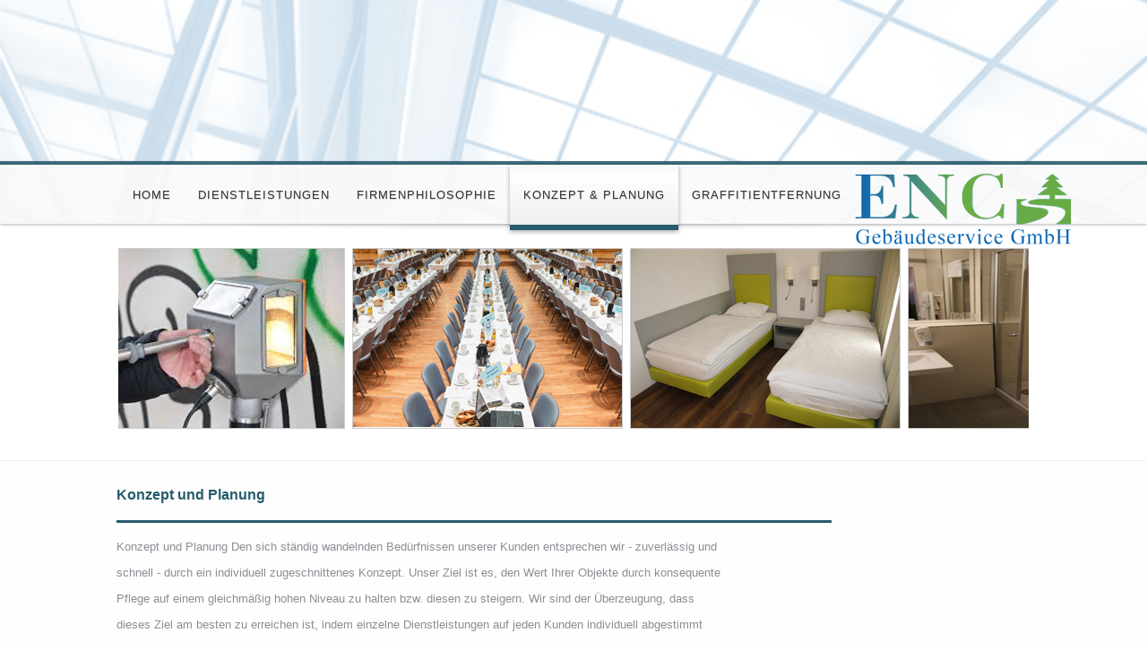

--- FILE ---
content_type: text/html; charset=utf-8
request_url: http://encg.de/index.php/konzept-planung
body_size: 19835
content:

 

<!DOCTYPE html>
<html xmlns="http://www.w3.org/1999/xhtml" xml:lang="de-de" lang="de-de" >
<head><!--j51_pianoforte--><!--JMG Disable Google Font 5.1.20--><!--13 js sources localized--><!--12 CSS sources localized-->
<base href="http://encg.de/index.php/konzept-planung" />
	<meta http-equiv="content-type" content="text/html; charset=utf-8" />
	<meta name="author" content="Super User" />
	<meta name="description" content="Reinigung, Bestuhlung, Eventservice, Putzfrauen, Kehrwochendienst, Reinigungsservice, Büroräume reinigen, Gebäudereinigung, Gebäudereiniger" />
	<meta name="generator" content="Joomla! - Open Source Content Management" />
	<title>Konzept &amp; Planung</title>
	<link href="http://encg.de/index.php/component/search/?Itemid=104&amp;format=opensearch" rel="search" title="Suchen encg" type="application/opensearchdescription+xml" />
	<link href="/templates/j51_pianoforte/favicon.ico" rel="shortcut icon" type="image/vnd.microsoft.icon" />
	<link href="http://encg.de/modules/mod_logo_slider/tmpl/css/jquery.bxslider.css" rel="stylesheet" type="text/css" />
	<link href="http://encg.de/modules/mod_logo_slider/tmpl/css/font-awesome.min.css" rel="stylesheet" type="text/css" />
	<style type="text/css">


#client93 .bx-wrapper .bx-controls-direction a{
color:#333333!important;
}
#client93 .bx-wrapper .bx-pager.bx-default-pager a{
background:#333333!important;
}

#client93 .bx-viewport{
min-height: 200px!important;
}
#client93 .slide-contents img,#client93 .slide-contents .canv{
border: 1px solid #cccccc;
}

	</style>
	<script type="application/json" class="joomla-script-options new">{"csrf.token":"8db7b64731905a4fa41413e7c2a84388","system.paths":{"root":"","base":""}}</script>
	<script src="/media/jui/js/jquery.min.js?040715519427f509f59a86068412908a" type="text/javascript"></script>
	<script src="/media/jui/js/jquery-noconflict.js?040715519427f509f59a86068412908a" type="text/javascript"></script>
	<script src="/media/jui/js/jquery-migrate.min.js?040715519427f509f59a86068412908a" type="text/javascript"></script>
	<script src="/media/system/js/caption.js?040715519427f509f59a86068412908a" type="text/javascript"></script>
	<script src="/media/system/js/mootools-core.js?040715519427f509f59a86068412908a" type="text/javascript"></script>
	<script src="/media/system/js/core.js?040715519427f509f59a86068412908a" type="text/javascript"></script>
	<script src="/media/system/js/mootools-more.js?040715519427f509f59a86068412908a" type="text/javascript"></script>
	<script src="/media/jui/js/bootstrap.min.js?040715519427f509f59a86068412908a" type="text/javascript"></script>
	<!--[if lt IE 9]><script src="/media/system/js/html5fallback.js?040715519427f509f59a86068412908a" type="text/javascript"></script><![endif]-->
	<script src="http://encg.de/modules/mod_logo_slider/tmpl/js/jquery.bxSlider.js" type="text/javascript"></script>
	<script type="text/javascript">
jQuery(window).on('load',  function() {
				new JCaption('img.caption');
			});
	jQuery.noConflict();
	jQuery(document).ready(function(){
	jQuery('#slider93').bxSlider({
		mode: 'horizontal',
		maxSlides:5,
		slideWidth:300,
		minSlides:3,
		speed : 30000,
		ticker:true,
		tickerHover:true,
		slideMargin:10,
		autoDirection :'next',
		useCSS : false
	}
	);});

	</script>


   

<link rel="stylesheet" href="/templates/system/css/system.css" type="text/css" />
<link rel="stylesheet" href="/templates/j51_pianoforte/css/reset.css" type="text/css" />
<link rel="stylesheet" href="/templates/j51_pianoforte/css/bootstrap.css" type="text/css" />
<link rel="stylesheet" href="/templates/j51_pianoforte/css/typo.css" type="text/css" />
<link rel="stylesheet" href="/templates/j51_pianoforte/css/template.css" type="text/css" />
<link rel="stylesheet" href="/templates/j51_pianoforte/css/nexus.css" type="text/css" />

<meta name="viewport" content="width=device-width, initial-scale=1, maximum-scale=1"/>
<link rel="stylesheet" href="/templates/j51_pianoforte/css/responsive-nav.css" type="text/css" />
<link rel="stylesheet" href="/templates/j51_pianoforte/css/responsive-nav-style.css" type="text/css" />
<link rel="stylesheet" href="/templates/j51_pianoforte/css/responsive.css" type="text/css" />

<style type="text/css">body{font-family:Arial, Helvetica, sans-serif }</style>


<style type="text/css">h2{font-family:Arial, Helvetica, sans-serif }</style>


<style type="text/css">.module h3, .module_menu h3{font-family:Arial, Helvetica, sans-serif }</style>


<style type="text/css">#hornav{font-family:Arial, Helvetica, sans-serif }</style>


<!--removed external google font: Lora-->
<style type="text/css">h1.logo-text a{font-family:Lora }</style>


<style type="text/css">
/*--Set Logo Image position and locate logo image file--*/ 
.logo a {left:850px}
.logo a {top:195px}
/*--End Set Logo Image position and locate logo image file--*/ 

/*--Body font size--*/
body{font-size: 14px}

/*--Text Colors for Module Heads and Article titles--*/ 
body {color:#8b8e94;}
h2, h2 a:link, h2 a:visited {color: #444444 ; }
.module h3, .module_menu h3, h3 {color: #666666 }
a {color: #499179 }

/*--Text Colors for Logo and Slogan--*/ 
h1.logo-text a {
	color: #404040;
}
p.site-slogan {color: #404040 }

/*--Hornav Ul text color and dropdown background color--*/
#hornav ul li a  {color: #333333 }
#subMenusContainer ul, #subMenusContainer ol{background-color: #fafafa }

/*--Start Style Side Column and Content Layout Divs--*/
/*--Get Side Column widths from Parameters--*/
.sidecol_a {width: 25% }
.sidecol_b {width: 25% }

.maincontent {padding: 0 26px;}

/*--Check and see what modules are toggled on/off then take away columns width, margin and border values from overall width*/

/* Top margin adjustment */
#body_bg {padding-top:5px;}

/*Style Side Column A, Side Column B and Content Divs layout*/
  
	.sidecol_a {float:left;}
	.sidecol_b {float:right;}
	#content_remainder {float:left;}
/*--End Style Side Column and Content Layout Divs--*/

/*--Load Custom Css Styling--*/

/* Wrapper Width */
.wrapper960, #header {width: 1080px ;}

@media only screen and (min-width: 960px) and (max-width: 1080px) {
.wrapper960, #header_items, #header, #logo, .hornavmenu {width:95% !important;}
#logo {width:100% !important;}
/* Hide default hornav menu */
#hornav, .hornavmenu {display:none !important;}
/* Show mobile hornav menu */
.hornavmenumobile {display:inline; z-index: 99; }
#socialmedia {left: 20px;}
}

/* Social Icons Colour */
#socialmedia ul li a{background-position: 0px -40px;}

/* Background Color */
body, #body_bg {
background-color: #ffffff;
}

/* Button Colour */
.readmore a, input.button, ul.pagination li, li.pagenav-prev, li.pagenav-next, button, .j51-button a, .module .j51imagelinkhover .j51button a, 
.module_style-box .j51imagelinkhover .j51button a, .pagination li a, .pagination li span {
	background-color: #e6e6e6;
}
.btn, .btn:hover, .btn-group.open .btn.dropdown-toggle, .input-append .add-on, .input-prepend .add-on, .pager.pagenav a, .btn-primary:hover, .btn-primary:active, .btn-primary.active, .btn-primary.disabled, .btn-primary[disabled] {
	background-color: #e6e6e6;
}


/*-- Background Image --*/ 
#container_header {
	background: url(/images/hintergrund/Hintergrundbild-02.png) 50% 0% no-repeat;
}

/* Top-3# Module Background */
#top3_modules.block_holder {
	background-color: #f7f7f7;
}

/* Header Color */
.js .selectnav {
	background-color: #ffffff !important;
}

/* Hornav/Social Icons Background Color */
#container_header_bg {
	background-color:#fafafa;
}

/* Mobile Tag Background */
#nav-toggle {background-color:#275a6b;}

/* Top Menu Border Colour */
#container_header_bg {
	-moz-box-shadow: 0 1px 3px rgba(0,0,0,.32), inset 0 4px 0 #275a6b; /* drop shadow and inner shadow */
	-webkit-box-shadow: 0 1px 3px rgba(0,0,0,.32), inset 0 4px 0 #275a6b; /* drop shadow and inner shadow */
	box-shadow: 0 1px 3px rgba(0,0,0,.32), inset 0 4px 0 #275a6b; /* drop shadow and inner shadow */
}
#hornav li > a:hover, #hornav li.active > a, a.mainMenuParentBtnFocused {
	-moz-box-shadow: 0 2px 5px rgba(0,0,0,.32), inset 0 -6px 0 #275a6b; /* drop shadow and inner shadow */
	-webkit-box-shadow: 0 2px 5px rgba(0,0,0,.32), inset 0 -6px 0 #275a6b; /* drop shadow and inner shadow */
	box-shadow: 0 2px 5px rgba(0,0,0,.32), inset 0 -6px 0 #275a6b; /* drop shadow and inner shadow */
}

/* Showcase Position Height */
#container_spacer1 {
	min-height: #275a6bpx;
}

/* Responsive Options */

	
	
	
	
	
	
		
		@media only screen and ( max-width: 767px ) {
	.showcase {display:inline;}
	.mobile_showcase {display:none;}
	}
		

/* Custom Reponsive CSS */
   
   
  

</style>

 <!-- Content Background Colour -->

 <style type="text/css"> 
#container_main, #container_bottom_modules,
#container_hornav_mobile, #container_top3_modules {
	background-color: #f5f5f5;
	background-color: rgba(245,245,245, 0.1 );
}

 </style>

 <!-- Top Menu Hover/Active Colour -->
 <style type="text/css">
#hornav li > a:hover, #hornav li.active > a, a.mainMenuParentBtnFocused {
	background-color: rgba(255,255,255, 1 );
}
 </style>

<!-- Base Modules -->
 <style type="text/css">
#container_base, #container_copyright  {
	background-color: rgba(39,90,107, 1 );
}

 </style>

 <!-- #container_header background colour -->
 <style type="text/css">
#container_header {
	background-color: rgba(255,255,255, 1 );
}
 </style>



<!-- Hornav Responsive Menu -->
<script type="text/javascript" src="/templates/j51_pianoforte/js/responsive-nav/responsive-nav.js" charset="utf-8"></script>

<!-- Hornav Dropdown -->
<script type="text/javascript" src="/templates/j51_pianoforte/js/dropdown.js" charset="utf-8"></script>
<script type="text/javascript" >
window.addEvent('domready', function() {
	var myMenu = new MenuMatic();
});
</script>

<!-- Load scripts.js -->
<script type="text/javascript" src="/templates/j51_pianoforte/js/scripts.js" charset="utf-8"></script>

<!-- <link rel="stylesheet" href="http://basehold.it/32"> -->


<link href="/media/plg_system_jmgdisablegooglefont/assets/css/lora.css" rel="stylesheet" type="text/css" />
</head>
<body> 
	<div id="container_header_bg" class="container"></div>

	<div id="container_header" class="container"><div class="wrapper960">
	<div id ="header" class="block_holder"> 

        <div id="socialmedia">
                <ul id="navigation">
                           
                         
                         
                         
                         
                         
                         
                         
                         
                         
                         
                         
                         
                         
                         
                         
                </ul>
        </div>	
        
        <div id="logo">
            <div class="logo_container">		
                                <div class="logo"> <a href="/index.php" title=""><span>
                                            <img style="display: block;" src="/images/logo/Logo_homepage.png" alt="Logo" />
                                    </span></a> </div>
                                </div>
        </div>

        <div class="hornavmenu">
                            <div id="hornav">
                    
<ul class="menu" id="moomenu">
<li class="item-101"><a href="/index.php" >Home</a></li><li class="item-102"><a href="/index.php/dienstleistungen" >Dienstleistungen</a></li><li class="item-103"><a href="/index.php/firmenphilosophie" >Firmenphilosophie</a></li><li class="item-104 current active"><a href="/index.php/konzept-planung" >Konzept &amp; Planung</a></li><li class="item-109"><a href="/index.php/graffitientfernung" >Graffitientfernung</a></li></ul>
                </div>
                    </div>

        <div class="hornavmenumobile">
            <div id ="nav">
                
<ul class="menu" id="mobile">
<li class="item-101"><a href="/index.php" >Home</a></li><li class="item-102"><a href="/index.php/dienstleistungen" >Dienstleistungen</a></li><li class="item-103"><a href="/index.php/firmenphilosophie" >Firmenphilosophie</a></li><li class="item-104 current active"><a href="/index.php/konzept-planung" >Konzept &amp; Planung</a></li><li class="item-109"><a href="/index.php/graffitientfernung" >Graffitientfernung</a></li></ul>
            </div>
        </div>

        
<div class="clear"></div>

</div>	</div></div>


<div id="body_bg">

	
		<div id="container_slideshow_modules" class="container"><div class="wrapper960">
	
<div id="slideshow_modules" class="block_holder">

<!-- <div id="slideshow_modules_inner" class="border_outer"> -->
<!-- <div class="j51_border2"> -->

    <div id="wrapper_top-1" class="block_holder_margin">
         
        <div class="top-1" style="width:100%;"><div class="module_margin">
		<div class="module_">
		<div class="module">
			<div class="module_padding">
								<div class="module_content">
				<div id="client93" class="bx-horizontal ">
	<div id="slider93">
					<div class="slide-contents">
					<img alt="Bild-04"  src="http://encg.de/images/logo-slider/bild-04.png" />
				</div>
							<div class="slide-contents">
					<img alt="Bild-12"  src="http://encg.de/images/logo-slider/bild-12.png" />
				</div>
							<div class="slide-contents">
					<img alt="Bild-11"  src="http://encg.de/images/logo-slider/bild-11.png" />
				</div>
							<div class="slide-contents">
					<img alt="Bild-10"  src="http://encg.de/images/logo-slider/bild-10.png" />
				</div>
							<div class="slide-contents">
					<img alt="Bild-09"  src="http://encg.de/images/logo-slider/bild-09.png" />
				</div>
							<div class="slide-contents">
					<img alt="Bild-05"  src="http://encg.de/images/logo-slider/bild-05.png" />
				</div>
							<div class="slide-contents">
					<img alt="Bild-06"  src="http://encg.de/images/logo-slider/bild-06.png" />
				</div>
							<div class="slide-contents">
					<img alt="Bild-08"  src="http://encg.de/images/logo-slider/bild-08.png" />
				</div>
							<div class="slide-contents">
					<img alt="Bild-02"  src="http://encg.de/images/logo-slider/bild-02.png" />
				</div>
							<div class="slide-contents">
					<img alt="Bild-01"  src="http://encg.de/images/logo-slider/bild-01.png" />
				</div>
							<div class="slide-contents">
					<img alt="Bild-03"  src="http://encg.de/images/logo-slider/bild-03.png" />
				</div>
							<div class="slide-contents">
					<img alt="Bild-07"  src="http://encg.de/images/logo-slider/bild-07.png" />
				</div>
				</div>
</div>				</div> 
			</div>
		</div>
		</div>
	</div></div>                                                <div class="clear"></div>
    </div>		
    					

</div>	</div></div>
	
	
	<div id="container_main" class="container"><div class="wrapper960">
	

<!--Setting up Layout for MainContent and Side Columns. Check to see if modules are enabled or disabled in the sidecolumns-->

<div id ="main" class="block_holder">

<!--Sidecol & content background -->  
    <div class="backgrounds">
        

        
        <div class="content_full"></div>
    </div>
<!--End Sidecol & content background -->  

<!--Side Columns Layout-->                          
       
    
<!--End Side Columns Layout-->

<!--Find Content width and show component area-->
<div id="content_full" class="side_margins content_full">

    <!--Modules ContentTop-->
                        
        <!--End Modules ContentTop-->

        <div class="maincontent">
                <div class="message">
                                            <div id="system-message-container">
	</div>

                                    </div>
            <div class="item-page" itemscope itemtype="https://schema.org/Article">
	<meta itemprop="inLanguage" content="de-DE" />
	
		
						
		
	
	
		
								<div itemprop="articleBody">
		<div><span style="color: #275a6b; font-family: verdana,geneva,sans-serif; font-size: 12pt;"><strong>Konzept und Planung</strong></span></div>
<div><span style="font-family: verdana,geneva,sans-serif; font-size: 10pt;"><strong><img src="/images/icons/linie-content.png" alt="" /></strong></span></div>
<div align="justify"><span style="font-family: verdana,geneva,sans-serif; font-size: 10pt;">Konzept und Planung Den sich ständig wandelnden Bedürfnissen unserer Kunden entsprechen wir - zuverlässig und</span></div>
<div align="justify"><span style="font-family: verdana,geneva,sans-serif; font-size: 10pt;">schnell - durch ein individuell zugeschnittenes Konzept. Unser Ziel ist es, den Wert Ihrer Objekte durch konsequente</span></div>
<div align="justify"><span style="font-family: verdana,geneva,sans-serif; font-size: 10pt;">Pflege auf einem gleichmäßig hohen Niveau zu halten bzw. diesen zu steigern. Wir sind der Überzeugung, dass</span></div>
<div align="justify"><span style="font-family: verdana,geneva,sans-serif; font-size: 10pt;">dieses Ziel am besten zu erreichen ist, indem einzelne Dienstleistungen auf jeden Kunden individuell abgestimmt</span></div>
<div align="justify"><span style="font-family: verdana,geneva,sans-serif; font-size: 10pt;">werden. Dadurch gewährleisten wir die optimale Durchführung unseres Services. Es ist uns sehr wichtig, Ihre</span></div>
<div align="justify"><span style="font-family: verdana,geneva,sans-serif; font-size: 10pt;">Vorschläge und Anregung in die Planung und Umsetzung mit einfließen zu lassen. Zögern Sie nicht, uns anzurufen!</span></div>
<div align="justify"><span style="font-family: verdana,geneva,sans-serif; font-size: 10pt;">Gerne stellen wir Ihnen ein kostengünstiges und maßgeschneidertes Angebot mit detailliertem Leistungsverzeichnis zusammen.</span></div>
<div align="justify"> </div>
<div align="justify"> </div>	</div>

	
							</div>
 <div class="clear"></div>
        </div>

    <!--Modules ContentBottom-->
                        
        <!--End Modules ContentBottom-->

</div>
<div class="clear"></div>
<!--End Content width and show component area-->
           
            

</div>
<div class="clear"></div>	</div></div>


	
	
<div id="container_base" class="container"><div class="wrapper960">

<div id ="base" class="block_holder">

									
				
									

<div class="clear"></div>
	
<div class="clear"></div>
</div>

</div></div>

<div id="container_copyright" class="container"><div class="wrapper960">

				<div id="footermenu"><div class="module_margin">
				 
<ul class="menu">
<li class="item-105"><a href="/index.php/impressum" >Impressum</a></li><li class="item-106"><a href="/index.php/kontakt" >Kontakt</a></li><li class="item-107"><a href="/index.php/anfahrt" >Anfahrt</a></li></ul>
				 <div class="clear"></div>
			</div></div>
	
	<div id="copyright" class="module_margin"><div class="block_holder_margin">
		 <p>(c) ENC Gebäudeservice GmbH</p>
	</div></div>
	
<div class="clear"></div>
</div></div></div>
    <script type="text/javascript">
      var navigation = responsiveNav("#nav", {
        animate: true,        // Boolean: Use CSS3 transitions, true or false
        transition: 800,      // Integer: Speed of the transition, in milliseconds
        label: "Menu",        // String: Label for the navigation toggle
        insert: "before",      // String: Insert the toggle before or after the navigation

      });
    </script>
</div>


</body> 
</html>

--- FILE ---
content_type: text/css
request_url: http://encg.de/templates/j51_pianoforte/css/template.css
body_size: 11633
content:
@import url("jstuff.css");body {width: 100%;}#content100 {float:left; width:100%;}#header_items {width: 100%;}#header.block_holder,  #footermenu.block_holder {padding:0;}.module_margin {margin:10px;}.top-1, .top-2, .top-3, .contenttop, .contentbottom, .bottom-1, .bottom-2, .base-1, .base-2  {float: left;}.block_holder {padding:0;}/*--Framework Classes--*/.container {	width:100%; }.wrapper960 {	width:960px; 	margin:0 auto; }.clear {	clear:both;}.menu{}#content_full {	float:left;	width:100%;}/*--Header Div--*/#header {	position:relative;}/* Search */#search {	height:20px;	position:absolute;	z-index:10;}#search form {	margin:0;}#search .inputbox {background:url("../images/searchBox.png") no-repeat scroll left top transparent;border:medium none;height:17px;margin:0;padding:3px 5px 7px 30px;width:168px;}#search form .search label {	display: none;}/*Language Divs*/#language {	position:absolute;}/*--Logo & Slogan Layout--*/#logo {	position:absolute;}.logo_container {	margin: 0px; }.logo_container h1 {	padding:0px;	margin:0;	line-height:normal !important;}.logo a {display:block; position:relative; z-index:20;}h1.logo-text {	margin:0; 	padding:0; 	text-align:left;}h1.logo-text a {	letter-spacing:-3px; 	white-space:nowrap; 	outline:none; 	position:relative; 	text-decoration:none; 	width:100%;}p.site-slogan {	padding:0; 	position:relative; line-height: 1.4em;}/* Social Media */#socialmedia {	background:rgba(0,0,0,0.0);	position: absolute;  padding:0;  right: 0px;  top: 0px;  z-index: 10;}#socialmedia ul{  list-style: none;  margin: 0 0 0px 0;}#socialmedia ul li{  display:block;  float: left;  margin:0;  padding:0 0 0px 0;}#socialmedia ul li a{  display:block;  width:40px;  height:40px;  text-indent:-9999px;  background-position: 0px -40px;  background-repeat: no-repeat;  padding-bottom: 1px;  opacity: 1;}#socialmedia a:hover{  background-position: 0px -40px !important;  opacity: 1;  -webkit-transition-duration: 0.5s;  -moz-transition-duration: 0.5s;  -o-transition-duration: 0.5s;  -ms-transition-duration: 0.5s;  transition-duration: 0.5s;  -webkit-transition-property: background-color;  -moz-transition-property: background-color;  -o-transition-property: background-color;  -ms-transition-property: background-color;  transition-property: background-color;}.social-facebook a { background: url(../images/social_icons/facebook.png) no-repeat 50% 50% }.social-facebook a:hover { background-color: #3b5998 }.social-twitter a { background: url(../images/social_icons/twitter.png) no-repeat 50% 50% }.social-twitter a:hover { background-color: #48c4d2 }.social-googleplus a { background: url(../images/social_icons/googleplus.png) no-repeat 50% 50% }.social-googleplus a:hover { background-color: #d94a39 }.social-youtube a { background: url(../images/social_icons/youtube.png) no-repeat 50% 50% }.social-youtube a:hover { background-color: #f45750 }.social-pinterest a { background: url(../images/social_icons/pinterest.png) no-repeat 50% 50% }.social-pinterest a:hover { background-color: #cb2027 }.social-blogger a { background: url(../images/social_icons/blogger.png) no-repeat 0 0 }.social-blogger a:hover { background-color: #fb913f }.social-dribbble a { background: url(../images/social_icons/dribbble.png) no-repeat 50% 50% }.social-dribbble a:hover { background-color: #ef5b92 }.social-flickr a { background: url(../images/social_icons/flickr.png) no-repeat 50% 50% }.social-flickr a:hover { background-color: #f1628b }.social-skype a { background: url(../images/social_icons/skype.png) no-repeat 50% 50% }.social-skype a:hover { background-color: #18b7f1 }.social-digg a { background: url(../images/social_icons/digg.png) no-repeat 50% 50% }.social-digg a:hover { background-color: #2882c6 }.social-linkedin a { background: url(../images/social_icons/linkedin.png) no-repeat 50% 50% }.social-linkedin a:hover { background-color: #71b2d0 }.social-vimeo a { background: url(../images/social_icons/vimeo.png) no-repeat 50% 50% }.social-vimeo a:hover { background-color: #62a0ad }.social-yahoo a { background: url(../images/social_icons/yahoo.png) no-repeat 50% 50% }.social-yahoo a:hover { background-color: #ab64bc }.social-tumblr a { background: url(../images/social_icons/tumblr.png) no-repeat 50% 50% }.social-tumblr a:hover { background-color: #3a5976 }.social-deviantart a { background: url(../images/social_icons/deviantart.png) no-repeat 50% 50% }.social-deviantart a:hover { background-color: #d0de21 }.social-delicious a { background: url(../images/social_icons/delicious.png) no-repeat 50% 50% }.social-delicious a:hover { background-color: #3274d1 }.social-rss a { background: url(../images/social_icons/rss.png) no-repeat 50% 50% }.social-rss a:hover { background-color: #fe9900 }	/*--Breadcrumb Divs--*/	#breadcrumb .module_padding {	padding:0px;}/*--Main Content and Side Columns Divs--*/.maincontent {padding: 0 15px;}.sidecol_a, .sidecol_b {height:100%;} /*--Bottom Modules Divs--*/#bottom_modules { }/*--Base Modules and footer Divs --*/#copyright a { color:#bbb; text-decoration:none; }/* Module Styling */.module, .module_menu {	float:left;	width:100%;}.module_header h3, .module_header h3 {	padding:0; 	margin:0;}.module p, .module_menu p {	margin:0;}.module_padding {	height:100%;	padding:6px 10px;}.module_content {	padding:0;}#sidecol .module {	margin-bottom:10px;}/* Module Stlying - Icons */.icon-pen .module_header h3, .module_icon-pen .module_header h3 {  background: url("../images/icons/pen.png") no-repeat scroll 0px center transparent;  padding:5px 36px;}.icon-mail .module_header h3, .module_icon-mail .module_header h3 {  background: url("../images/icons/mail.png") no-repeat scroll 0px center transparent;  padding:5px 36px;}.icon-screen .module_header h3, .module_icon-screen .module_header h3 {  background: url("../images/icons/screen.png") no-repeat scroll 0px center transparent;  padding:5px 36px;}.icon-bubble .module_header h3, .module_icon-bubble .module_header h3 {  background: url("../images/icons/bubble.png") no-repeat scroll 0px center transparent;  padding:5px 36px;}.icon-tick .module_header h3, .module_icon-tick .module_header h3 {  background: url("../images/icons/tick.png") no-repeat scroll 0px center transparent;  padding:5px 36px;}.icon-plus .module_header h3, .module_icon-plus .module_header h3 {  background: url("../images/icons/plus.png") no-repeat scroll 0px center transparent;  padding:5px 36px;}.icon-arrow .module_header h3, .module_icon-arrow .module_header h3 {  background: url("../images/icons/arrow.png") no-repeat scroll 0px center transparent;  padding:5px 36px;}.icon-star .module_header h3, .module_icon-star .module_header h3 {  background: url("../images/icons/star.png") no-repeat scroll 0px center transparent;  padding:5px 36px;}/* Module Styling - Menus */.module ul, .module_menu ul {	list-style-type: none;}.module ul a, .module_menu ul a {display:block; text-decoration: none;}#breadcrumb-1, #footer-1, #footer-2, #footer-3 {	float: left; 	width:100%;}  /** Hornav **/#hornav {float:left; }#hornav ul {margin:0;}#hornav a span {cursor:pointer; display:block;}#hornav li{list-style:none outside none; position:relative; text-indent:0; }#hornav li li a span, #hornav li li a:hover span {}#hornav a:hover {cursor:pointer; display:block; text-decoration:none;}#hornav a:hover span{cursor:pointer; display:block;}#hornav li ul li, #hornav li ul li ul li {margin-top: 0px;}/* Hornav - Parent Styling */ #hornav ul a, #hornav ul ul a, #hornav .separator {white-space:nowrap; margin:0; margin-bottom:3px; cursor:pointer;}#hornav li:first-child a {border: none;}#hornav li, #hornav li li {float:left; z-index: 10;}#hornav ul a, #hornav .separator {display:block; padding: 0 14px; text-decoration: none; z-index: 9999; margin-bottom: 0px /*dropdown gap*/;}#hornav li:hover {}#hornav ul ul a {display:block; line-height:20px; padding: 1px 10px; text-decoration: none; z-index: 9999; border:none;}/* Hornav - Child Styling */#hornav li li a, #hornav li li.active a, #hornav li li.visited a {color:#555555 !important; text-transform: none;}#hornav li li a, #hornav li li a:hover, #hornav li li.active a, #hornav li.active ul li a {background:none !important;}/* Hornav - Child Block Styling */#hornav li li, #hornav li li li {clear:left; float:left; margin:0; padding: 2px 0px 4px !important; white-space: nowrap; z-index: 9999 !important;}#hornav li li:last-child, #hornav li li li:last-child {background:none !important;}/* Hornav - Dropdown Block Styling */#hornav ul li ul{  height:auto;  left:-999em;  margin:0;  padding:5px;  position:absolute; z-index:99999 !important;}/* Hornav - Image 16*16 Styling */#hornav ul li ul img {padding:3px 6px 3px 0px;}/* Hornav - Sub-Child Block Styling */#hornav li ul li ul {height:auto; left:-999em; margin:0; padding:5px; position:absolute; top:0;}/* Hornav - General */#hornav li:hover ul ul, #hornav li:hover ul ul ul, #hornav li:hover ul ul ul ul, #hornav li.iehover ul ul, #hornav li.iehover ul ul ul, #hornav li.iehover ul ul ul ul {left: -999em;}#hornav li:hover ul, #hornav li li:hover ul, #hornav li li li:hover ul, #hornav li li li li:hover ul, #hornav li.iehover ul, #hornav li li.iehover ul, #hornav li li li.iehover ul, #hornav li li li li.iehover ul {left:0; z-index:99999 !important;}#hornav li li, #hornav li li li {min-width: 180px;}#hornav li ul li ul {margin-left: 187px;}#hornav .menu li:first-child, .module .latestnews li:first-child {margin-top: 0 !important;}#menu li li.parent {cursor: pointer !important;}#hornav li:hover {left:0; z-index:5001 !important;}#hornav ul li ul {margin-top: 0px;}/* MenuMatic *//* Just sub menu links */#subMenusContainer a, #hornav li li a{text-align:left;}/* ----[ OLs ULs, LIs, and DIVs ]----*//* Submenu Outer Wrapper - each submenu is inside a div with this class - javascript users only */.smOW{display:none; position: absolute; overflow:hidden; padding:0 2px; margin:0 0 0 -2px;}/* All ULs and OLs */#subMenusContainer ul, #subMenusContainer ol {padding: 0; margin: 0; list-style: none; line-height: 1em; min-width:170px;}/* All submenu OLs and ULs */#subMenusContainer ul, #subMenusContainer ol {-moz-border-radius: 4px; -webkit-border-radius: 4px; border-radius:4px; border:1px solid #ddd; left:0; padding-bottom:5px;}#subMenusContainer li {list-style: none; background: none;}#subMenusContainer{	display:block; 	position:absolute;	top:7px;	left:0;	width:100%;	height:0;	overflow:visible;	z-index:1000000000;}/** Top Menu **/#topmenu {	position:absolute;	z-index:3;}#topmenu ul li{    float: left;    list-style:none;}#topmenu ul li a {	display:block;	text-decoration: none;}/** Footer Menu **/#footermenu ul li{    display: inline;    float: left;}#footermenu ul li a {    display: block;	text-decoration: none;}#footermenu ul li:last-child a {	border:none;}/* Override Update */.img-fulltext-left {	float: left;	margin-top: 10px;	margin-bottom: 20px;	margin-right: 20px;}.img-intro-left {	float: left;	margin-top: 0px;	margin-bottom: 10px;	margin-right: 10px;}.img-fulltext-right {	float: right;	margin-top: 10px;	margin-bottom: 20px;	margin-left: 20px;}.img-intro-right {	float: right;	margin-top: 0px;	margin-bottom: 10px;	margin-left: 10px;}.img-intro-none {	float: right;	margin-top: 10px;	margin-bottom: 10px;	margin-left: 10px;}.img-fulltext-none {	float: right;	margin-top: 10px;	margin-bottom: 20px;	margin-left: 20px;}.items-leading {overflow: hidden;}

--- FILE ---
content_type: text/css
request_url: http://encg.de/templates/j51_pianoforte/css/nexus.css
body_size: 21167
content:
html {
	overflow-y: scroll;
}
body {
	line-height: 2em;
	margin: 0;
	padding: 0;
}
#body_bg, #container_header {
	background-attachment: scroll;
	-webkit-background-size: cover !important;
	-moz-background-size: cover !important;
	-o-background-size: cover !important;
	background-size: cover !important;
	position: relative;
}

h1, h2, h3, h3, h4, h5, h6 {
	text-rendering: optimizelegibility;
}
h2 {
	font-size:32px;
	font-weight: normal;
	line-height:1em;
	padding-bottom:6px;
	margin:0;
}
a {
	color:#333;
}
a:hover {color:#888;}
p {margin-bottom: 32px; padding-bottom:0px;}


/*-----------------------------------------------------------------------------------*/
/* Container Divs */
/*-----------------------------------------------------------------------------------*/

#container_header {height: 250px; max-width: 1920px;}
#container_slideshow {
	margin-top: -5px;
    overflow:hidden;
    z-index: 0;
}
#container_breadcrumb {padding-bottom:0px;}
#container_top_modules {}
#container_slideshow_modules {}
#container_hornav_mobile{display:none;}
#container_main {padding-top:0px; padding-bottom:0px; border-top: 1px solid rgba(0,0,0,0.05);}
#container_bottom_modules .wrapper960 {}
#container_base {padding-top:32px; padding-bottom:32px;}
#container_copyright {}
#container_copyright {background: #EEEEEE; padding:5px 0; }
#container_spacer2 {height:15px; } 
#container_spacer3 {height:40px; } 

#container_header_bg {
	position: absolute;
	width:100%;
	height:70px;
	top:180px;
	opacity: .9; /* layer alpha */
	z-index:10;
}

/*-----  End of Container Divs  ------*/


/*-----------------------------------------------------------------------------------*/
/* Wrapper Divs */
/*-----------------------------------------------------------------------------------*/

#container_slideshow .wrapper960 {padding-top:33px; padding-bottom:13px; }
#container_top_modules .wrapper960 {
	padding: 0px;
	position: relative;
}
#container_main .wrapper960 {
    position: relative;
    z-index: 1;
    overflow:hidden;
}
#container_copyright .wrapper960 {
	border-top:1px solid rgba(255,255,255,0.2);
}


/*-----  End of Wrapper Divs  ------*/


/*-----------------------------------------------------------------------------------*/
/* BlockHolder Divs */
/*-----------------------------------------------------------------------------------*/

.block_holder {padding:0px 16px 0px;}
#container_header.block_holder {}
#slideshow_modules.block_holder{padding-bottom: 5px;}
#top_modules.block_holder {p}
#top3_modules.block_holder {padding: 10px 10px;}
#main.block_holder {padding: 34px 4px 0;}
#bottom_modules.block_holder {padding: 0px 10px 10px;}
#base.block_holder {padding:0 0 32px;}

/*-----  End of BlockHolder Divs  ------*/


/*-----------------------------------------------------------------------------------*/
/* Header */
/*-----------------------------------------------------------------------------------*/

#header {position: relative; height:100px; margin-top: -5px; border-radius: 5px;}

/* Logo */ 
.logo_container {width:100%; top:0px; left:0px; } 
.logo_container, h1.logo, h1.logo a {height:110px; text-align:left;} 
h1.logo-text a {     
	display:block;
	letter-spacing:1px;      
	top:85px;      
	left:30px;      
	font-size:50px;
	text-transform:none !important;     
	font-weight:normal;      
	text-align:left;    
	z-index: 15; 
} 
p.site-slogan {
	font-size:10px;      
	letter-spacing:5px;      
	top:80px;      
	left:30px;
	text-align:left;      
	margin:0px;     
	z-index: 15; 
}
/* Search */
#search {
	z-index:20;
	right:20px;
	top:14px;
	opacity: 0.8
}
#search .inputbox {
	color:#555555;
	color: rgba(0,0,0,0.7);
}

/* Social Media */
#socialmedia {    
	right: 10px;
    top: 204px;
}
#socialmedia ul {
}

/*-----  End of Header  ------*/


/*-----------------------------------------------------------------------------------*/
/* Top Menu - Hornav */
/*-----------------------------------------------------------------------------------*/

.hornavmenu {
	height:70px;
	position: relative;
	top:189px;
	right:0px;
	z-index:15;
	float:left;
	margin-left: 18px;
}
#container_header_bg:before {
    background: url(../images/menu_shadow.png) no-repeat scroll 50% 0 transparent;
    bottom: -14px;
    content: "";
    height: 14px;
    left: 0;
    opacity: 0.4;
    position: absolute;
    width: 100%;
    z-index: 15;
}

#hornav {float:left; margin:0px 15px;}

/* Hornav - Parent Styling */ 
#hornav ul a, #hornav ul ul a, #hornav .separator {color:#ffffff; line-height:25px; margin:0 2px;}
#hornav ul > li {margin-left:0px;}
#hornav ul a, #hornav .separator {
	display:block;
	font-size:13px; 
	letter-spacing: 1px;
	padding: 21px 15px 27px; 
	text-decoration: none; 
	margin: 0px 0px 0px;
	z-index: 1; 
	text-transform: uppercase;
	text-shadow: 0 1px 1px rgba(0,0,0,0.2);
}

#hornav ul ul a {line-height:20px; padding: 1px 10px;}

/* Hornav - Child Styling */
#hornav li li a, #hornav li li.active a, #hornav li li.visited a {color:#888888 !important;}

/* Hornav - Child Block Styling */
#hornav li li, #hornav li li li {padding: 6px 0px !important;}
#hornav li li:last-child, #hornav li li li:last-child {background:none !important;}

/* Hornav - Dropdown Block Styling */
#hornav ul li ul {
	background-color: #eeeeee;
	-moz-border-radius:0px 0px 5px 5px; 
	-webkit-border-bottom-left-radius: 5px; 
	-webkit-border-bottom-right-radius: 5px; 
	border-radius:0px 0px 5px 5px; 
	margin:0; 
}

/* Hornav - Sub-Child Block Styling */
#hornav li ul li ul {
	-moz-border-radius:5px; 
	-webkit-border-radius:5px; 
	border-radius:5px; padding:5px;
}

/* Hornav - Hover/Highlight Styling */
#hornav ul a:hover, #hornav ul ul a:hover {opacity: 1;}
#hornav li > a:hover, #hornav li.active > a, .mainMenuParentBtnFocused {
background-color: #f1f1f7; /* layer fill content */
-moz-box-shadow: 0 2px 5px rgba(0,0,0,.32), inset 0 -6px 0 #ba1616; /* drop shadow and inner shadow */
-webkit-box-shadow: 0 2px 5px rgba(0,0,0,.32), inset 0 -6px 0 #ba1616; /* drop shadow and inner shadow */
box-shadow: 0 2px 5px rgba(0,0,0,.32), inset 0 -6px 0 #ba1616; /* drop shadow and inner shadow */
background-image: -moz-linear-gradient(bottom, rgba(0,0,0,.07) 0%, rgba(255,255,255,.07) 84.94%, rgba(137,137,137,.07) 100%); /* gradient overlay */
background-image: -o-linear-gradient(bottom, rgba(0,0,0,.07) 0%, rgba(255,255,255,.07) 84.94%, rgba(137,137,137,.07) 100%); /* gradient overlay */
background-image: -webkit-linear-gradient(bottom, rgba(0,0,0,.07) 0%, rgba(255,255,255,.07) 84.94%, rgba(137,137,137,.07) 100%); /* gradient overlay */
background-image: linear-gradient(bottom, rgba(0,0,0,.07) 0%, rgba(255,255,255,.07) 84.94%, rgba(137,137,137,.07) 100%); /* gradient overlay */
 
}


/* Dropdown */
#subMenusContainer a {
	text-decoration:none;
	display:block;
	padding:11px 25px 11px 15px;
	color:#444444; 
	font-size:14px; 
	text-shadow:none; 
	cursor:pointer; 
	border-bottom:1px solid rgba(0, 0, 0, 0.06); 
	text-shadow: 1px 1px 1px #ffffff;
}

/* sub menu links on hover or focus */
#subMenusContainer a:hover, #subMenusContainer a:focus, a.subMenuParentBtnFocused {
	color:#444444;
	background-color: #f5f5f5;
	background-image: -moz-linear-gradient 		(bottom, rgba(0,0,0,0.1) 0%, rgba(0,0,0,0.05) 100%);
	background-image: -o-linear-gradient 		(bottom, rgba(0,0,0,0.1) 0%, rgba(0,0,0,0.05) 100%);
	background-image: -webkit-linear-gradient 	(bottom, rgba(0,0,0,0.1) 0%, rgba(0,0,0,0.05) 100%);
	background-image: linear-gradient 			(bottom, rgba(0,0,0,0.1) 0%, rgba(0,0,0,0.05) 100%);
}

/* Parent Sub Menu Links ---[javascript users only]*/
.subMenuParentBtn { background: url(../images/arrow_right.png) right center no-repeat !important;  }

/* Parent Sub Menu Links on hover or focus ---[javascript users only]*/
.subMenuParentBtnFocused{background: url(../images/arrow_right_over.png) right center no-repeat;  }

 /* Parent Main Menu Links ---[javascript users only] */
  #hornav .mainMenuParentBtn, #hornav .mainMenuParentBtnFocused {
  	padding-right: 22px !important;
  }
 #hornav .mainMenuParentBtn:after {
 	background: url(../images/arrow_down.png) right 50% no-repeat; 
 	content: "";
    display: block;
    height: 20px;
    position: absolute;
    right: 2px;
    top: 25px;
    width: 20px
 } 

 /* Parent Main Menu Links on hover or focus ---[javascript users only] */
 #hornav .mainMenuParentBtnFocused:after {
 	background: url(../images/arrow_down_over.png) right 50% no-repeat; 
 	content: "";
    display: block;
    height: 20px;
    position: absolute;
    right: 2px;
    top: 25px;
    width: 20px
 } 

/* ----[ OLs ULs, LIs, and DIVs ]----*/

/* Submenu Outer Wrapper - each submenu is inside a div with this class - javascript users only */
.smOW{display:none; position: absolute; overflow:hidden; padding:0 2px; margin:0 0 0 -2px;}

/* All ULs and OLs */
#subMenusContainer ul, #subMenusContainer ol {padding: 0; margin: 0; list-style: none; line-height: 1em; min-width:170px;}

/* All submenu OLs and ULs */
#subMenusContainer ul, #subMenusContainer ol {
	-moz-border-radius: 5px; 
	-webkit-border-radius: 5px; 
	border-radius: 5px; 
	box-shadow: 0 0 5px rgba(0, 0, 0, 0.1) inset;
	left:0; 
	padding-bottom:4px;
	padding-top:5px;
}
#subMenusContainer {top:-2px;}

/* Hornav Mobile Menu */
.hornavmenumobile {display:none;}
#nav-toggle {
    right:20px;
    top: 185px;
    position: relative;
    z-index: 20;
}
.js #nav {
    top: 205px;
    z-index: 5;
}

/*-----  End of Top Menu - Hornav  ------*/

/*-----------------------------------------------------------------------------------*/
/* Slideshow */
/*-----------------------------------------------------------------------------------*/

#slideshow {position:relative;}
#slideshow.block_holder {
	padding:0 !important;
	margin-left: auto;
	margin-right: auto;
}
.mobile_showcase {display:none;}
.mobile_showcase img {
	display: block;
	margin:0 auto;
	max-width:100%;
}
.slidesjs-previous.slidesjs-navigation, .slidesjs-next.slidesjs-navigation {opacity: 0.7}
.slideshowcontainer {
	-moz-box-shadow: 0 0px 5px rgba(0,0,0,.5); /* drop shadow */
	-webkit-box-shadow: 0 0px 5px rgba(0,0,0,.5); /* drop shadow */
	box-shadow: 0 0px 5px rgba(0,0,0,.5); /* drop shadow */
	margin: 5px auto;
}


/*-----  End of Slideshow  ------*/


/*-----------------------------------------------------------------------------------*/
/* Default Module Styling */
/*-----------------------------------------------------------------------------------*/

.module {
}
.module_margin{
	margin: 2px 16px 10px;
	overflow: hidden;
}
.module p {
}
h3, .module_header h3 {
	padding:5px 0;
	font-size:24px;
	line-height: 32px;
	font-weight:normal;
}
.module_padding {
	padding: 15px 0;
}

/* Module Class Suffix */
.module_style-box .module, .style-box .module {
	background: none repeat scroll 0 0 rgba(255, 255, 255, 0.8);
	border-radius: 5px 5px 5px 5px;
	box-shadow: 0 0 1px rgba(0, 0, 0, 0.1);
	margin-bottom:20px;
	margin-top: 0px;
	padding:1px;
}
.module_style-box, .style-box {
	margin:10px 0px;
	color:#333333;
}
.module_style-box .module_content, .style-box .module_content {padding:0px;}
.module_style-box p, .style-box p, .module_style-box h3, .style-box h3  {
	margin:0px 0px 0px;
}
.module_style-box .module_header h3, .style-box .module_header h3 {padding-top:0px; padding-bottom: 0px;}
.module_style-box .module_header > div, .module_style-box .module_content > div,  .style-box .module_header > div, .style-box .module_content > div  {
	padding:5px 18px 5px;
}
.module_style-box .module_header > .j51imagelinkhover, .module_style-box .module_content > .j51imagelinkhover,  .style-box .module_header > .j51imagelinkhover, .style-box .module_content > .j51imagelinkhover  {
	padding:0px;
}
.module_style-box .module_padding, .style-box .module_padding {
	padding: 16px 0 0 !important;
}
.top-2 .module_style-box .module, .top-2 .style-box .module{
	margin-bottom:0px;
}

/* Module Styling - Menus */
.module ul, .module_menu ul {
    list-style: none outside none;
    margin: 0;
    padding: 0;
}
.module ul a, .module_menu ul a  {
	color: #616161;
	background: url("../images/bullet1.png") no-repeat scroll 6px center transparent;
	display: block;
    padding: 16px 0 16px 22px;
    text-decoration: none;
    letter-spacing: 0px;
}

.module ul li, .module_menu ul li  {
	border-bottom: 1px solid rgba(255, 255, 255, 0.08);
	position:relative;
}
.module ul li:last-child, .module_menu ul li:last-child  {
	border-bottom: none;
}
.module ul a:hover, .module_menu ul a:hover {
	color:#777 !important;
}
.module ul li li a, .module_menu ul li li a {
	border:none;
	padding-left:25px;
	background:none;
}
.module ul.menu li li a, .module_menu ul.menu li li a {
	padding:4px 30px;
	color:#666 !important;
}
.module ul li li a:hover, .module_menu ul li li a:hover {
	color:#888;
}
.module ul ul, .module_menu ul ul {
	margin-top:-4px;
	padding-bottom:5px;
	margin-bottom:0px;
}
.module ul li:first-child a, .module_menu ul li:first-child a {
	margin-top:-5px;
}

/*-----  End of Default Module Styling  ------*/


/*-----------------------------------------------------------------------------------*/
/* ALternative Module Styling */
/*-----------------------------------------------------------------------------------*/

/* Modules Top */
#top_modules.block_holder {
}	

/* Modules Top-1 */

/* Modules Top-2 */


/* Modules Top-3 */
#top3_modules.block_holder {
background: #ffffff;
box-shadow: 0 0 1px rgba(0, 0, 0, 0.1);
margin:26px 26px 0px;
border-radius: 5px;
}

/** MAINCONTENT **/
#content_inner, .sidecol_inner {
	margin:8px;
}


/* Sidecol A & B */
.sidecol_block {padding:0 20px;}
.sidecol_a .sidecol_block {padding: 0 15px 0 0px;}
.sidecol_b .sidecol_block {padding: 0 0 0 15px;}
.sidecol_block .module{

}
.sidecol_block .module_padding {padding: 0px 0 15px;}
.sidecol_block .module, .sidecol_block .module_menu{margin:0 0 10px 0;}
.sidecol_block h3 {}
.sidecol_block .module ul.menu a, .sidecol_block .module_menu ul.menu a, .sidecol_block .module a {}
.sidecol_block .module ul.menu a:hover, .sidecol_block .module_menu ul.menu a:hover, .sidecol_block .module a:hover {
	color:#000000;
	color:rgba(0,0,0,1) !important;
}

/* Contenttop/Contentbottom */
.contenttop a, .contentbottom a {
	color: #dddddd;
	color: rgba(255,255,255,0.6);
}

/** MB BOTTOM **/
#container_bottom_modules .module_margin {
}

/* MB BASE */
#base {
	padding-bottom:0px;
	color:#8B8E94;
}
#base a {
	color: #eeeeee !important;
	color: rgba(255,255,255,0.5) !important;
}
#base a:hover {
	color: #ffffff !important;
	color: rgba(255,255,255,1) !important;
}
#base .module {
	text-shadow: none;
}
#base .module li a {
	text-shadow: none;
	color:#ffffff;
}
#base .module h3 {
	text-shadow: none;
	color:#ffffff;
	opacity: 0.8;
}
#base .module ul.menu a, #base .module_menu ul.menu a {
	background: url("../images/bullet1.png") no-repeat scroll 6px center transparent;
    text-shadow: none;
}

/* MB Base-1 */
#wrapper_base-1 {padding-bottom:5px;}

/* MB Base-2 */
#wrapper_base-2 {}

/* Footers */
#footer-2 {}
#footer-2 .module_margin {}
#base_footer .block_holder {
	padding: 10px 0px;
}

/* Footer Menu */
#footermenu {
	padding-top:32px;
	margin-left:-10px;
}
#footermenu ul{
	margin:0;
}
#footermenu ul li{
	padding: 1px 0;
}
#footermenu ul li a {
	color: rgba(255, 255, 255, 0.5) !important;
	font-size:14px;
	border-right: 1px solid #888888;
    padding: 0 10px;
}
#footermenu ul li a:hover {
	color:#000000;
}

/* Copyright */
 #copyright {
	font-size:14px;
	margin: 0px 15px 32px;
}
#copyright p {
	margin:0 0 5px 0;
	padding:0;
}

/*-----  End of ALternative Module Styling  ------*/

/*-----------------------------------------------------------------------------------*/
/* Breadcrumbs */
/*-----------------------------------------------------------------------------------*/

#breadcrumb.block_holder {
	padding: 38px 10px 0 20px;
}
#breadcrumb .module_margin {
	margin:0px;
}
#breadcrumb .module_content {
	padding:0;
}
.breadcrumb {
	padding:2px 5px 0 0;
	color: #CCCCCC;
	color: rgba(255, 255, 255, 0.5);
	width:100%;
	overflow:hidden;
}
.breadcrumb a {
	color:#DDDDDD;
	background:none !important;
}
.breadcrumb img {
	vertical-align: 0%;
	font-weight: 
}
.breadcrumb li a {
	color: #999999;
	display: inline-block;
	padding:0;
}
.breadcrumb li {
	background: none !important;
	color: #555555;
	text-shadow: none;
} 
ul.breadcrumb {
	padding:0 !important;
}


/*-----  End of Breadcrumbs  ------*/

/*-----------------------------------------------------------------------------------*/
/* Buttons */
/*-----------------------------------------------------------------------------------*/

/* Read More */
.readmore a, input.button, ul.pagination li, li.pagenav-prev, li.pagenav-next, button, .j51-button a, .btn, .pager a, button {
	display: inline-block;
	*display: inline;
	*zoom: 1;
	padding: 10px 14px;
	margin-bottom: 0;
	font-size: 13px ;
	line-height: 18px;
	text-align: center;
	vertical-align: middle;
	cursor: pointer;
	color: #6a6a6a !important;
	text-shadow: none ;
	background-image: none;
	background-repeat: repeat-x;
	-webkit-border-radius: 6px;
	-moz-border-radius: 6px;
	border-radius: 6px;
	border-width: 0px;
	*margin-left: .3em;
	font-weight:normal;
   -webkit-transition-duration: 0.4s;
   transition-duration: 0.4s;
   -webkit-transition-property: color;
   transition-property: color;
}
.readmore a:hover, .btn:hover, .pager a:hover {
	color:rgba(255, 255, 255, 0.6);
	text-decoration: none;
	text-shadow: none;
	-webkit-box-shadow: none;
	-moz-box-shadow: 	none;
	box-shadow: 		none;
}
p.readmore {padding:0;}
.button {
display: inline-block;
color:#000000;
font-size:14px !important;
padding:4px 20px;
margin:10px 5px 5px;
}
.button:hover, .validate:hover {
	cursor: pointer;
	color:#777777;
}

/* Pagination */
ul.pagenav a {color:#333;}
ul.pagenav a:hover {color:#888;}

/*-----  End of Buttons  ------*/


/* Contact Tabs */
dl.tabs {float:left; margin: 50px 0 0 0; z-index: 50; clear:both;}
dl.tabs h3 {margin:0px; padding:0px;}
dl.tabs dt {float:left; padding: 4px 10px; border-left: 1px solid #ccc; border-right: 1px solid #ccc; border-top: 1px solid #ccc; margin-right: 3px; background: #E9E7E0; color: #fff;}
dl.tabs dt.open {background: #F4F1EA; border-bottom: 1px solid #F9F9F9; z-index: 100; color: #000;}
div.current {clear: both; border: 1px solid #ccc; padding: 10px 10px;}
div.current dd {padding: 0; margin: 0;}
dl#content-pane.tabs {margin: 1px 0 0 0;}

/* Featured Categories Module */
.module li.featcat {padding:0px !important;}
.featcats_leading li {padding-top: 12px !important;}
div.module div.module_content ul.featcats li.featcat li, div.module div.module_content ul.featcats li.featcat li a {padding-left:0px !important;}
ul.featcats img {
	background: #EEEEEE;
	border:1px solid #CCCCCC;
	padding:2px;
	margin-top:8px;
}
ul.featcats h4 {margin:0px;}
.mod_featcats-writtenby, .mod_featcats-date {
	padding: 0;
	margin:0;
	color:#666;
	font-style: italic;
}
.mod_featcats-readmore {
	padding:5px 0;
}

/* Hornav Mobile */
#hornav_mobile.block_holder {
	padding:10px;
}
.js .selectnav { 
display: block; 
-webkit-appearance: listbox;
width:100%; 
padding:10px;  
border-radius: 3px;
-webkit-box-shadow: 	0 5px 6px -6px b1b1b1;
-moz-box-shadow: 		0 5px 6px -6px black;
box-shadow: 			0 5px 6px -6px black;
border:1px solid #555;
background-color:#363539;
color:#FFFFFF;
z-index:100;
margin-top: 13px;
font-weight: bold;
}

/* Thumbs Gallery */
.j51thumbs .j51Box img {
	border-radius: 0px;
}


span.sig-pseudo-caption, span.sig-caption {
	display: none;
	}
li.sig-block span.sig-link-innerwrapper {
	border: 1px solid #666666;
}
li.sig-block {
	background: none !important;
}

/* Article Info */
.article-info-term {display: none;}
.article-info {
	color: #888888;
	display: inline-block;
	font-size: 12px;
	padding: 0px;
}
.article-info .actions {
    float: right;
    margin: -10px 0 0;
    width: 50px;
}
.articleContent img {
	display: block;
	margin: 20px auto;
}
.article-info dd {
	border-right: 1px solid #CCCCCC;
	display: inline;
	margin: 0 7px 0 0;
	padding: 0 7px 0 0;
}
.article-info dd:last-child {
	border-right: medium none;
}
dl.article-info {
	clear: both;
	display: inline;
	margin: 10px 0;
	width: 100%;
}
dd > div {
    display: inline;
}

/* Messages */
.message {
    margin-top: -10px;
}

/* Mobile Chrome Fix */
.js .selectnav {
height: auto !important;
padding: 8px 10px;
}

--- FILE ---
content_type: text/css
request_url: http://encg.de/templates/j51_pianoforte/css/responsive.css
body_size: 2506
content:
img {max-width: 100% ;} 

/* #Tablet (Landscape)
================================================== */

@media only screen and (max-width: 1024px) {

.wrapper960, #header_items, #header, #logo, .hornavmenu {width:95% !important;}
#logo {width:100% !important;}

/* Hide default hornav menu */
#hornav, .hornavmenu {display:none !important;}
/* Show mobile hornav menu */
.hornavmenumobile {display:inline; z-index: 99; }

#socialmedia {left: 20px;}

}

/* #Tablet (Portrait)
================================================== */

    /* Note: Design for a width of 768px */
    
    
@media only screen and (max-width: 959px) {
	
.sidecol_a, .sidecol_b {
	width:100% !important;
}
#content_remainder {
	width: 100% !important;
}
.sidecol_b .sidecol_block {padding:0px;}
#container_slideshow {
	padding-top:0px;
}
#container_header {
	position:relative !important;
}
#container_spacer1 {
    display:none;
}
#container_slideshow {
    position:relative !important;
}
#body_bg {
    box-shadow: none;
}
/* Remove Modules */
#search {display:none;}

}


/* #Mobile (Landscape)
================================================== */

    /* Note: Design for a width of 480px */

@media only screen and (max-width: 767px) {

.sidecol_a, .sidecol_b {
	width:100% !important;
}
#content_remainder {
	width: 100% !important;
}
.top-1, .top-2, .top-3, .contenttop, .contentbottom, .bottom-1, .bottom-2, .base-1, .base-2 {
	width:100% !important;
}
#container_header {
	position:relative !important;
}
#container_slideshow {
    position:relative !important;
}
.maincontent img {
	margin: 0px 5px !important;
}

}

/*  #Mobile (Portrait)
================================================== */

    /* Note: Design for a width of 320px */

@media only screen and (max-width: 440px) {

#content_remainder {
    width: 100% !important;
}
.top-1, .top-2, .top-3, .contenttop, .contentbottom, .bottom-1, .bottom-2, .base-1, .base-2, .sidecol_a, .sidecol_b {
	width:100% !important;
}
.logo a {left: 10px !important;}
#container_slideshow {
	padding-top:0px;
}
#container_main .wrapper960 {
    margin-top: 0px;
}
#footermenu {
    float: left;
}
.j51container, .j51container .mask, 
.j51container .content
{width:250px !important;
}	
/* Link Hover Module Adjust */
.j51container, .j51container .mask, 
.j51container .content {
	max-width:220px !important;
}
.module_spacer, #search {display:none;}

}




--- FILE ---
content_type: text/css
request_url: http://encg.de/media/plg_system_jmgdisablegooglefont/assets/css/lora.css
body_size: 167
content:
@font-face {
  font-family: 'Lora';
  font-style: normal;
  font-weight: 400;
  src: url(../fonts/lora/0QI6MX1D_JOuGQbT0gvTJPa787weuxJBkqg.ttf) format('truetype');
}
;